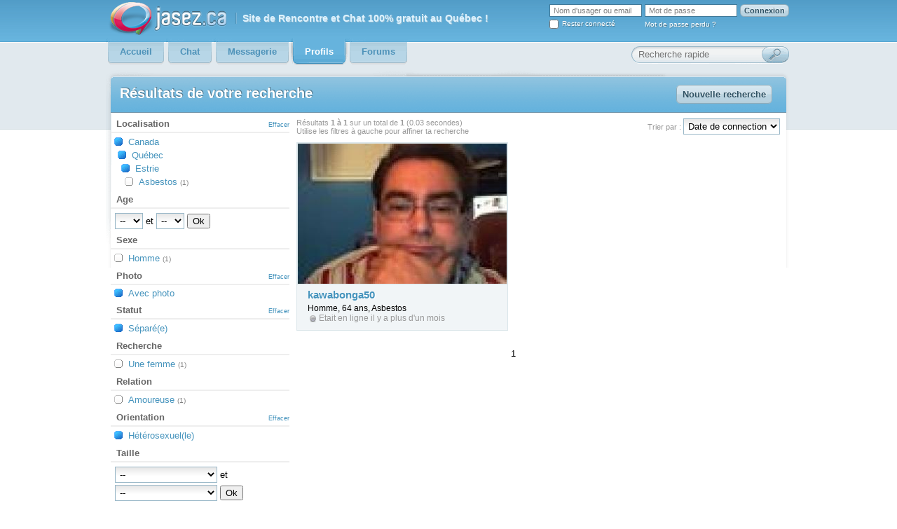

--- FILE ---
content_type: text/html; charset=UTF-8
request_url: https://www.jasez.ca/search/execute/?location=Canada%3AQu%C3%A9bec%3AEstrie&device=desktop&as%5B0%5D=3&ed%5B0%5D=5&st%5B0%5D=8&ey%5B0%5D=1&or%5B0%5D=1&po%5B0%5D=true&hch%5B0%5D=4&sm%5B0%5D=1
body_size: 6695
content:
<?xml version="1.0"?>
<!DOCTYPE html PUBLIC "-//W3C//DTD XHTML 1.0 Strict//EN"  "http://www.w3.org/TR/xhtml1/DTD/xhtml1-strict.dtd">
<html xmlns="http://www.w3.org/1999/xhtml" xml:lang="fr" lang="fr">
<head>
<title>Rencontre gratuite : recherche homme et femme - Jasez .ca - Chat et rencontre gratuit</title>
<meta lang="fr" name="description" content="Site de rencontre et chat 100% gratuit au Québec (pas seulement l'inscription) avec messagerie, profils, photos, recherche avanc&eacute;e, chat simple et rapide." /><meta lang="fr" name="keywords" content="rencontre, chat, tchat, rencontre homme, rencontre femme, celibataire, annonce rencontre, site de rencontre" /><meta http-equiv="Content-Type" content="text/html; charset=utf-8" />
<meta http-equiv="content-language" content="fr" />
<meta name="robots" content="index, follow" />
<link rel="stylesheet" type="text/css" href="/styles/general-180818.css" /><link rel="stylesheet" type="text/css" href="/styles/smailbox.css" /><link rel="stylesheet" type="text/css" href="/styles/smailtip.css" /><link rel="stylesheet" type="text/css" href="/styles/searchresult-290417.css" /><script type='text/javascript'>
var googletag = googletag || {};
googletag.cmd = googletag.cmd || [];
(function() {
var gads = document.createElement('script');
gads.async = true;
gads.type = 'text/javascript';
var useSSL = 'https:' == document.location.protocol;
gads.src = (useSSL ? 'https:' : 'http:') +
'//www.googletagservices.com/tag/js/gpt.js';
var node = document.getElementsByTagName('script')[0];
node.parentNode.insertBefore(gads, node);
})();
</script>
 
<script type='text/javascript'>
googletag.cmd.push(function() {
        googletag.defineSlot('/18850294/BigBox_soft', [300, 250], 'div-gpt-ad-1371595559815-0').addService(googletag.pubads());
googletag.defineSlot('/18850294/Bigbox_soft', [300, 250], 'div-gpt-ad-1371595559815-1').addService(googletag.pubads());
googletag.defineSlot('/18850294/Leaderboard_soft', [ [728, 90], [970, 90], [970, 250] ], 'div-gpt-ad-1371595559815-2').addService(googletag.pubads());
googletag.defineSlot('/18850294/Wide_skyscraper_soft', [160, 600], 'div-gpt-ad-1371595559815-3').addService(googletag.pubads());
googletag.defineSlot('/18850294/Leaderboard_soft', [[970, 90], [728, 90]], 'div-gpt-ad-1371595559815-4').addService(googletag.pubads());
googletag.defineSlot('/18850294/Half_page_soft', [[300, 600], [336,280], [300, 250]], 'div-gpt-ad-1492963958968-0').addService(googletag.pubads());
googletag.defineSlot('/18850294/Half_page_soft_test', [300, 600], 'div-gpt-ad-1494336619534-0').addService(googletag.pubads());
        googletag.enableServices();
});
</script>
<script async src="//pagead2.googlesyndication.com/pagead/js/adsbygoogle.js"></script>
<script>
  (adsbygoogle = window.adsbygoogle || []).push({
    google_ad_client: "ca-pub-3275649719048691",
    enable_page_level_ads: true
  });
</script>
</head>
<body>
<script type="text/javascript" src="//ajax.googleapis.com/ajax/libs/jquery/1.4.2/jquery.min.js"></script>
<script type="text/javascript" src="/js/smailib-111214.js"></script>
<script type="text/javascript" src="/js/smb/swfobject-2.2.min.js"></script>
<script type="text/javascript" src="/js/smb/smb-111214.js"></script>

<!--[if lt IE 7]>
<link rel="stylesheet" type="text/css" href="/styles/ie6.css" />
<script src="/js/DD_belatedPNG_0.0.8a-min.js"></script>
<script type="text/javascript" src="/js/ie6.js"></script>
<![endif]-->
    <div id="header">
        <div class="supercontainer">
            <a href="https://www.jasez.ca" id="logo"><img src="/images/jasezv4.png" alt="Jasez.ca" /></a>
            <span id="slogan">Site de <b>Rencontre</b> et <b>Chat</b> 100% gratuit au <b>Québec</b> !</span>                           <form action="/login" method="post">
               <table id="top-login">
                    <tr>
                        <td><input type="hidden" name="action" value="login" /><input type="text" class="reset" id="authlogin" name="authlogin" value="Nom d'usager ou email" /></td>
                        <td><input type="password" id="authpass" name="authpasswd" value="" />
</td>
                        <td><input type="submit" class="button" value="Connexion" /></td>
                    </tr>
                    <tr>
                        <td><input type="checkbox" id="authpersistent" name="authpersistent" style="float: left; margin-right: 5px;" /> <label for="authpersistent">Rester connecté</label></td>
                        <td><a href="/forgotPassword" rel="smailbox">Mot de passe perdu ?</a></td>
                        <td></td>
                    </tr>
                </table>
                <!-- Facebook connect -->
                <div id="fb-root"></div>
                <script type="text/javascript" src="//connect.facebook.net/fr_CA/all.js"></script>
                <script type="text/javascript">
                <!--
                jQuery(document).ready(function() {
                    var input = $('<input type="text" name="authpasswd" value="Mot de passe"/>').focus(function(){
                        var i = document.createElement('input'); i.type = 'password'; i.name = 'authpasswd'; i.className='txt';
                        var p = this.parentNode; p.removeChild(this); p.appendChild(i); setTimeout(function() { i.focus(); }, 10);
                    });
                    $('#authpass').parent().append(input).end().remove();

                    // Facebook connect
                    FB.init({ apiKey: '141809092544499', cookie: true, xfbml: false, status: false, oauth: true });
                    $('.fb-connect').live('click', function() {
                        FB.login(function(response) { if (response.authResponse) {
                            document.location.href = '/login/facebookConnect?redirect=' + document.location.href; 
                        }}, {scope:'email,user_birthday,user_hometown,user_photos'});
                        return false;
                    });
                });
                -->
                </script>
                </form>
                        <ul id="nav">
                <li>
                    <a href="/"><span>Accueil</span></a>
                </li>
                <li>
                    <a href="/chat/"><span>Chat</span></a>
                </li>
                <li>
                    <a href="/messagerie/"><span>Messagerie</span></a>
                                    </li>
                <li class="selected">
                    <a href="/search"><span><b>Profils</b></span></a>
                </li>
                <li>
                    <a href="/forums/"><span>Forums</span></a>
                </li>
                            </ul>  
            <form action="/profil" method="get">
		<iframe style="position: absolute; height: 26px; width: 135px; top: 66px; left: 575px;" src="https://www.facebook.com/plugins/like.php?href=https%3A%2F%2Fwww.facebook.com%2Fpages%2FJasezca%2F216724678372154&layout=button_count&amp;show_faces=true&amp;width=140&amp;action=like&amp;colorscheme=light&amp;height=24" scrolling="no" frameborder="0" style="border:none; overflow:hidden; width:100px; height:24px;" allowTransparency="true"></iframe>
                <div id="searchbar">
                <input type="text" class="reset ie6text" name="login" value="Recherche rapide" /><input type="submit" value="" class="ie6submit" />
                </div>
            </form>
        </div>
    </div>

<div class="cbg-ad"><div class="supercontainer">
    <!-- Leaderboard -->
<div class="superbanner" id="div-gpt-ad-1371595559815-2">
<script type='text/javascript'>
googletag.cmd.push(function() { googletag.display('div-gpt-ad-1371595559815-2'); });
</script>
</div>
</div></div>
<div class="cbg"><div class="supercontainer">
<div class="white-superbox">
	<h1 class="boxtitle" style="float: left; width:550px;">Résultats de votre recherche</h1>
    <div class="boxnav" style="float: right;">
		<a href="/search/" class="button">Nouvelle recherche</a>
    </div>

	<div class="content">
		<div class="search-resultset">
                        <div class="search-info">
                <form method="get" action="" id="searchorder"><div style="float: right"><input type="hidden" name="location" value="Canada:Qu&eacute;bec:Estrie" /><input type="hidden" name="device" value="desktop" /><input type="hidden" name="as[]" value="3" /><input type="hidden" name="ed[]" value="5" /><input type="hidden" name="st[]" value="8" /><input type="hidden" name="ey[]" value="1" /><input type="hidden" name="or[]" value="1" /><input type="hidden" name="po[]" value="true" /><input type="hidden" name="hch[]" value="4" /><input type="hidden" name="sm[]" value="1" />Trier par :  
                    <select name="order" onchange="document.getElementById('searchorder').submit();">
                        <option value="lastlogin">Date de connection</option>
                        <option value="id" >Date d'inscription</option>
                    </select>
                </div></form>
                Résultats <b>1 à 1</b> sur un total de <b>1</b> (0.03 secondes)<br />Utilise les filtres à gauche pour affiner ta recherche            </div>
                    	        <div class="card M"style="clear: left;" itemscope itemtype="http://schema.org/Person">
                                <a href="/profil/kawabonga50" class="pic"><img itemprop="image" src="https://mm.jasez.ca/u/search-bigbox/09/1c/597188.jpg" alt="" /></a>
                                <div class="details">
                    <meta itemprop="name" content="kawabonga50" />
                    <a href="/profil/kawabonga50" class="name">kawabonga50</a><br />
                        Homme, 64  ans, Asbestos                    <br /><span class="offline">Etait en ligne il y a plus d'un mois</span>                </div>
                <div style="clear: both;"></div>
            </div>
                <table border="0" width="90%" cellpadding="3" cellspacing="2"><tr>
        <td align="left" style="width: 33%;"></td>
        <td align="center" style="width: 34%;">
        1&nbsp;        </td>
        <td align="right" style="width: 33%;"></td>
        </tr></table>
                </div>

		<div class="search-facets"><div class="facet">
    <h2><a href="/search/execute/?device=desktop&amp;as%5B0%5D=3&amp;ed%5B0%5D=5&amp;st%5B0%5D=8&amp;ey%5B0%5D=1&amp;or%5B0%5D=1&amp;po%5B0%5D=true&amp;hch%5B0%5D=4&amp;sm%5B0%5D=1" class="clear">Effacer</a>Localisation</h2><h3><a class="selected" href="/search/execute/?device=desktop&amp;as%5B0%5D=3&amp;ed%5B0%5D=5&amp;st%5B0%5D=8&amp;ey%5B0%5D=1&amp;or%5B0%5D=1&amp;po%5B0%5D=true&amp;hch%5B0%5D=4&amp;sm%5B0%5D=1"><b> </b>Canada</a></h3><h4><a style="margin-left: 30px;" class="selected" href="/search/execute/?location=Canada&amp;device=desktop&amp;as%5B0%5D=3&amp;ed%5B0%5D=5&amp;st%5B0%5D=8&amp;ey%5B0%5D=1&amp;or%5B0%5D=1&amp;po%5B0%5D=true&amp;hch%5B0%5D=4&amp;sm%5B0%5D=1"><b> </b>Québec</a></h4><h5><a style="margin-left: 35px;" class="selected" href="/search/execute/?location=Canada%3AQu%C3%A9bec&amp;device=desktop&amp;as%5B0%5D=3&amp;ed%5B0%5D=5&amp;st%5B0%5D=8&amp;ey%5B0%5D=1&amp;or%5B0%5D=1&amp;po%5B0%5D=true&amp;hch%5B0%5D=4&amp;sm%5B0%5D=1"><b> </b>Estrie</a></h5><h6><a style="margin-left: 40px;" class="add" href="/search/execute/?location=Canada%3AQu%C3%A9bec%3AEstrie%3AAsbestos&amp;device=desktop&amp;as%5B0%5D=3&amp;ed%5B0%5D=5&amp;st%5B0%5D=8&amp;ey%5B0%5D=1&amp;or%5B0%5D=1&amp;po%5B0%5D=true&amp;hch%5B0%5D=4&amp;sm%5B0%5D=1"><b> </b>Asbestos <span>(1)</span></a></h6></div>
<form action="/search/execute/" method="get">
<div class="facet">
    <h2>Age</h2>
    <div style="margin:6px;">
    <input type="hidden" name="location" value="Canada:Qu&eacute;bec:Estrie" /><input type="hidden" name="device" value="desktop" /><input type="hidden" name="as[]" value="3" /><input type="hidden" name="ed[]" value="5" /><input type="hidden" name="st[]" value="8" /><input type="hidden" name="ey[]" value="1" /><input type="hidden" name="or[]" value="1" /><input type="hidden" name="po[]" value="true" /><input type="hidden" name="hch[]" value="4" /><input type="hidden" name="sm[]" value="1" />    <select name="mina"><option value="">--</option><option value="16">16</option><option value="17">17</option><option value="18">18</option><option value="19">19</option><option value="20">20</option><option value="21">21</option><option value="22">22</option><option value="23">23</option><option value="24">24</option><option value="25">25</option><option value="26">26</option><option value="27">27</option><option value="28">28</option><option value="29">29</option><option value="30">30</option><option value="31">31</option><option value="32">32</option><option value="33">33</option><option value="34">34</option><option value="35">35</option><option value="36">36</option><option value="37">37</option><option value="38">38</option><option value="39">39</option><option value="40">40</option><option value="41">41</option><option value="42">42</option><option value="43">43</option><option value="44">44</option><option value="45">45</option><option value="46">46</option><option value="47">47</option><option value="48">48</option><option value="49">49</option><option value="50">50</option><option value="51">51</option><option value="52">52</option><option value="53">53</option><option value="54">54</option><option value="55">55</option><option value="56">56</option><option value="57">57</option><option value="58">58</option><option value="59">59</option><option value="60">60</option><option value="61">61</option><option value="62">62</option><option value="63">63</option><option value="64">64</option><option value="65">65</option><option value="66">66</option><option value="67">67</option><option value="68">68</option><option value="69">69</option><option value="70">70</option><option value="71">71</option><option value="72">72</option><option value="73">73</option><option value="74">74</option><option value="75">75</option><option value="76">76</option><option value="77">77</option><option value="78">78</option><option value="79">79</option><option value="80">80</option><option value="81">81</option><option value="82">82</option><option value="83">83</option><option value="84">84</option><option value="85">85</option><option value="86">86</option><option value="87">87</option><option value="88">88</option><option value="89">89</option><option value="90">90</option><option value="91">91</option><option value="92">92</option><option value="93">93</option><option value="94">94</option><option value="95">95</option><option value="96">96</option><option value="97">97</option><option value="98">98</option><option value="99">99</option></select> et <select name="maxa"><option value="">--</option><option value="16">16</option><option value="17">17</option><option value="18">18</option><option value="19">19</option><option value="20">20</option><option value="21">21</option><option value="22">22</option><option value="23">23</option><option value="24">24</option><option value="25">25</option><option value="26">26</option><option value="27">27</option><option value="28">28</option><option value="29">29</option><option value="30">30</option><option value="31">31</option><option value="32">32</option><option value="33">33</option><option value="34">34</option><option value="35">35</option><option value="36">36</option><option value="37">37</option><option value="38">38</option><option value="39">39</option><option value="40">40</option><option value="41">41</option><option value="42">42</option><option value="43">43</option><option value="44">44</option><option value="45">45</option><option value="46">46</option><option value="47">47</option><option value="48">48</option><option value="49">49</option><option value="50">50</option><option value="51">51</option><option value="52">52</option><option value="53">53</option><option value="54">54</option><option value="55">55</option><option value="56">56</option><option value="57">57</option><option value="58">58</option><option value="59">59</option><option value="60">60</option><option value="61">61</option><option value="62">62</option><option value="63">63</option><option value="64">64</option><option value="65">65</option><option value="66">66</option><option value="67">67</option><option value="68">68</option><option value="69">69</option><option value="70">70</option><option value="71">71</option><option value="72">72</option><option value="73">73</option><option value="74">74</option><option value="75">75</option><option value="76">76</option><option value="77">77</option><option value="78">78</option><option value="79">79</option><option value="80">80</option><option value="81">81</option><option value="82">82</option><option value="83">83</option><option value="84">84</option><option value="85">85</option><option value="86">86</option><option value="87">87</option><option value="88">88</option><option value="89">89</option><option value="90">90</option><option value="91">91</option><option value="92">92</option><option value="93">93</option><option value="94">94</option><option value="95">95</option><option value="96">96</option><option value="97">97</option><option value="98">98</option><option value="99">99</option></select>
    <input type="submit" value="Ok" />
    </div>
</div>
</form>
<div class="facet">
    <h2>Sexe</h2><h3><a class="add" href="/search/execute/?location=Canada%3AQu%C3%A9bec%3AEstrie&amp;device=desktop&amp;as%5B0%5D=3&amp;ed%5B0%5D=5&amp;st%5B0%5D=8&amp;ey%5B0%5D=1&amp;or%5B0%5D=1&amp;po%5B0%5D=true&amp;hch%5B0%5D=4&amp;sm%5B0%5D=1&amp;ge%5B0%5D=M"><b> </b>Homme <span>(1)</span></a></h3></div>
<div class="facet">
    <h2><a href="/search/execute/?location=Canada%3AQu%C3%A9bec%3AEstrie&amp;device=desktop&amp;as%5B0%5D=3&amp;ed%5B0%5D=5&amp;st%5B0%5D=8&amp;ey%5B0%5D=1&amp;or%5B0%5D=1&amp;hch%5B0%5D=4&amp;sm%5B0%5D=1" class="clear">Effacer</a>Photo</h2><a class="selected" href="/search/execute/?location=Canada%3AQu%C3%A9bec%3AEstrie&amp;device=desktop&amp;as%5B0%5D=3&amp;ed%5B0%5D=5&amp;st%5B0%5D=8&amp;ey%5B0%5D=1&amp;or%5B0%5D=1&amp;hch%5B0%5D=4&amp;sm%5B0%5D=1"><b> </b>Avec photo</a></div>
<div class="facet"><h2><a href="/search/execute/?location=Canada%3AQu%C3%A9bec%3AEstrie&amp;device=desktop&amp;as%5B0%5D=3&amp;ed%5B0%5D=5&amp;ey%5B0%5D=1&amp;or%5B0%5D=1&amp;po%5B0%5D=true&amp;hch%5B0%5D=4&amp;sm%5B0%5D=1" class="clear">Effacer</a>Statut</h2><h3><a class="selected" href="/search/execute/?location=Canada%3AQu%C3%A9bec%3AEstrie&amp;device=desktop&amp;as%5B0%5D=3&amp;ed%5B0%5D=5&amp;ey%5B0%5D=1&amp;or%5B0%5D=1&amp;po%5B0%5D=true&amp;hch%5B0%5D=4&amp;sm%5B0%5D=1"><b> </b>Séparé(e)</a></h3></div>
<div class="facet"><h2>Recherche</h2><h3><a class="add" href="/search/execute/?location=Canada%3AQu%C3%A9bec%3AEstrie&amp;device=desktop&amp;as%5B0%5D=3&amp;ed%5B0%5D=5&amp;st%5B0%5D=8&amp;ey%5B0%5D=1&amp;or%5B0%5D=1&amp;po%5B0%5D=true&amp;hch%5B0%5D=4&amp;sm%5B0%5D=1&amp;lf%5B0%5D=2"><b> </b>Une femme <span>(1)</span></a></h3></div>
<div class="facet"><h2>Relation</h2><h3><a class="add" href="/search/execute/?location=Canada%3AQu%C3%A9bec%3AEstrie&amp;device=desktop&amp;as%5B0%5D=3&amp;ed%5B0%5D=5&amp;st%5B0%5D=8&amp;ey%5B0%5D=1&amp;or%5B0%5D=1&amp;po%5B0%5D=true&amp;hch%5B0%5D=4&amp;sm%5B0%5D=1&amp;re%5B0%5D=4"><b> </b>Amoureuse <span>(1)</span></a></h3></div>
<div class="facet"><h2><a href="/search/execute/?location=Canada%3AQu%C3%A9bec%3AEstrie&amp;device=desktop&amp;as%5B0%5D=3&amp;ed%5B0%5D=5&amp;st%5B0%5D=8&amp;ey%5B0%5D=1&amp;po%5B0%5D=true&amp;hch%5B0%5D=4&amp;sm%5B0%5D=1" class="clear">Effacer</a>Orientation</h2><h3><a class="selected" href="/search/execute/?location=Canada%3AQu%C3%A9bec%3AEstrie&amp;device=desktop&amp;as%5B0%5D=3&amp;ed%5B0%5D=5&amp;st%5B0%5D=8&amp;ey%5B0%5D=1&amp;po%5B0%5D=true&amp;hch%5B0%5D=4&amp;sm%5B0%5D=1"><b> </b>Hétérosexuel(le)</a></h3></div>
<form action="/search/execute/" method="get">
<div class="facet">
    <h2>Taille</h2>
    <div style="margin:6px;">
    <input type="hidden" name="location" value="Canada:Qu&eacute;bec:Estrie" /><input type="hidden" name="device" value="desktop" /><input type="hidden" name="as[]" value="3" /><input type="hidden" name="ed[]" value="5" /><input type="hidden" name="st[]" value="8" /><input type="hidden" name="ey[]" value="1" /><input type="hidden" name="or[]" value="1" /><input type="hidden" name="po[]" value="true" /><input type="hidden" name="hch[]" value="4" /><input type="hidden" name="sm[]" value="1" />    <select name="mins"><option value="">--</option><option value="1">&lt; moins de 5'</option><option value="2">5' - (1m52)</option><option value="3">5'1'' - (1m55)</option><option value="4">5'2'' - (1m57)</option><option value="5">5'3'' - (1m60)</option><option value="6">5'4'' - (1m63)</option><option value="7">5'5'' - (1m65)</option><option value="8">5'6'' - (1m68)</option><option value="9">5'7'' - (1m70)</option><option value="10">5'8'' - (1m73)</option><option value="11">5'9'' - (1m75)</option><option value="12">5'10'' - (1m78)</option><option value="13">5'11'' - (1m80)</option><option value="14">6' - (1m83)</option><option value="15">6'1'' - (1m85)</option><option value="16">6'2'' - (1m88)</option><option value="17">6'3'' - (1m91)</option><option value="18">6'4'' - (1m93)</option><option value="19">6'5'' - (1m96)</option><option value="20">Plus de 6'5'' - (1m96)</option></select> et <select name="maxs"><option value="">--</option><option value="1">&lt; moins de 5'</option><option value="2">5' - (1m52)</option><option value="3">5'1'' - (1m55)</option><option value="4">5'2'' - (1m57)</option><option value="5">5'3'' - (1m60)</option><option value="6">5'4'' - (1m63)</option><option value="7">5'5'' - (1m65)</option><option value="8">5'6'' - (1m68)</option><option value="9">5'7'' - (1m70)</option><option value="10">5'8'' - (1m73)</option><option value="11">5'9'' - (1m75)</option><option value="12">5'10'' - (1m78)</option><option value="13">5'11'' - (1m80)</option><option value="14">6' - (1m83)</option><option value="15">6'1'' - (1m85)</option><option value="16">6'2'' - (1m88)</option><option value="17">6'3'' - (1m91)</option><option value="18">6'4'' - (1m93)</option><option value="19">6'5'' - (1m96)</option><option value="20">Plus de 6'5'' - (1m96)</option></select>
    <input type="submit" value="Ok" style="margin-top:4px" />
    </div>
</div>
</form>
<div class="facet"><h2>Poids</h2><h3><a class="add" href="/search/execute/?location=Canada%3AQu%C3%A9bec%3AEstrie&amp;device=desktop&amp;as%5B0%5D=3&amp;ed%5B0%5D=5&amp;st%5B0%5D=8&amp;ey%5B0%5D=1&amp;or%5B0%5D=1&amp;po%5B0%5D=true&amp;hch%5B0%5D=4&amp;sm%5B0%5D=1&amp;we%5B0%5D=3"><b> </b>Proportionnel <span>(1)</span></a></h3></div>
<div class="facet"><h2>Apparence physique</h2><h3><a class="add" href="/search/execute/?location=Canada%3AQu%C3%A9bec%3AEstrie&amp;device=desktop&amp;as%5B0%5D=3&amp;ed%5B0%5D=5&amp;st%5B0%5D=8&amp;ey%5B0%5D=1&amp;or%5B0%5D=1&amp;po%5B0%5D=true&amp;hch%5B0%5D=4&amp;sm%5B0%5D=1&amp;ap%5B0%5D=2"><b> </b>Pas mal <span>(1)</span></a></h3></div>
<div class="facet"><h2>Cheveux</h2><h3><a class="add" href="/search/execute/?location=Canada%3AQu%C3%A9bec%3AEstrie&amp;device=desktop&amp;as%5B0%5D=3&amp;ed%5B0%5D=5&amp;st%5B0%5D=8&amp;ey%5B0%5D=1&amp;or%5B0%5D=1&amp;po%5B0%5D=true&amp;hch%5B0%5D=4&amp;sm%5B0%5D=1&amp;ha%5B0%5D=3"><b> </b>Bruns <span>(1)</span></a></h3></div>
<div class="facet"><h2><a href="/search/execute/?location=Canada%3AQu%C3%A9bec%3AEstrie&amp;device=desktop&amp;as%5B0%5D=3&amp;ed%5B0%5D=5&amp;st%5B0%5D=8&amp;or%5B0%5D=1&amp;po%5B0%5D=true&amp;hch%5B0%5D=4&amp;sm%5B0%5D=1" class="clear">Effacer</a>Yeux</h2><h3><a class="selected" href="/search/execute/?location=Canada%3AQu%C3%A9bec%3AEstrie&amp;device=desktop&amp;as%5B0%5D=3&amp;ed%5B0%5D=5&amp;st%5B0%5D=8&amp;or%5B0%5D=1&amp;po%5B0%5D=true&amp;hch%5B0%5D=4&amp;sm%5B0%5D=1"><b> </b>Bruns</a></h3></div>
<div class="facet"><h2><a href="/search/execute/?location=Canada%3AQu%C3%A9bec%3AEstrie&amp;device=desktop&amp;as%5B0%5D=3&amp;ed%5B0%5D=5&amp;st%5B0%5D=8&amp;ey%5B0%5D=1&amp;or%5B0%5D=1&amp;po%5B0%5D=true&amp;sm%5B0%5D=1" class="clear">Effacer</a>Enfant(s)</h2><h3><a class="selected" href="/search/execute/?location=Canada%3AQu%C3%A9bec%3AEstrie&amp;device=desktop&amp;as%5B0%5D=3&amp;ed%5B0%5D=5&amp;st%5B0%5D=8&amp;ey%5B0%5D=1&amp;or%5B0%5D=1&amp;po%5B0%5D=true&amp;sm%5B0%5D=1"><b> </b>3</a></h3></div>
<div class="facet"><h2>Désire un/des enfant(s) </h2><h3><a class="add" href="/search/execute/?location=Canada%3AQu%C3%A9bec%3AEstrie&amp;device=desktop&amp;as%5B0%5D=3&amp;ed%5B0%5D=5&amp;st%5B0%5D=8&amp;ey%5B0%5D=1&amp;or%5B0%5D=1&amp;po%5B0%5D=true&amp;hch%5B0%5D=4&amp;sm%5B0%5D=1&amp;wch%5B0%5D=2"><b> </b>Non <span>(1)</span></a></h3></div>
<div class="facet"><h2><a href="/search/execute/?location=Canada%3AQu%C3%A9bec%3AEstrie&amp;device=desktop&amp;as%5B0%5D=3&amp;ed%5B0%5D=5&amp;st%5B0%5D=8&amp;ey%5B0%5D=1&amp;or%5B0%5D=1&amp;po%5B0%5D=true&amp;hch%5B0%5D=4" class="clear">Effacer</a>Fume</h2><h3><a class="selected" href="/search/execute/?location=Canada%3AQu%C3%A9bec%3AEstrie&amp;device=desktop&amp;as%5B0%5D=3&amp;ed%5B0%5D=5&amp;st%5B0%5D=8&amp;ey%5B0%5D=1&amp;or%5B0%5D=1&amp;po%5B0%5D=true&amp;hch%5B0%5D=4"><b> </b>Non</a></h3></div>
<div class="facet"><h2><a href="/search/execute/?location=Canada%3AQu%C3%A9bec%3AEstrie&amp;device=desktop&amp;as%5B0%5D=3&amp;st%5B0%5D=8&amp;ey%5B0%5D=1&amp;or%5B0%5D=1&amp;po%5B0%5D=true&amp;hch%5B0%5D=4&amp;sm%5B0%5D=1" class="clear">Effacer</a>Scolarité</h2><h3><a class="selected" href="/search/execute/?location=Canada%3AQu%C3%A9bec%3AEstrie&amp;device=desktop&amp;as%5B0%5D=3&amp;st%5B0%5D=8&amp;ey%5B0%5D=1&amp;or%5B0%5D=1&amp;po%5B0%5D=true&amp;hch%5B0%5D=4&amp;sm%5B0%5D=1"><b> </b>Universitaire</a></h3></div>
<div class="facet"><h2><a href="/search/execute/?location=Canada%3AQu%C3%A9bec%3AEstrie&amp;device=desktop&amp;ed%5B0%5D=5&amp;st%5B0%5D=8&amp;ey%5B0%5D=1&amp;or%5B0%5D=1&amp;po%5B0%5D=true&amp;hch%5B0%5D=4&amp;sm%5B0%5D=1" class="clear">Effacer</a>Signe astrologique</h2><h3><a class="selected" href="/search/execute/?location=Canada%3AQu%C3%A9bec%3AEstrie&amp;device=desktop&amp;ed%5B0%5D=5&amp;st%5B0%5D=8&amp;ey%5B0%5D=1&amp;or%5B0%5D=1&amp;po%5B0%5D=true&amp;hch%5B0%5D=4&amp;sm%5B0%5D=1"><b> </b>Poisson</a></h3></div>
</div>

	</div>
</div>
<div style="clear:both;"></div>
</div></div>
    <div style="clear:both"></div>
    <div id="footer">
      <div class="supercontainer">
        <div class="content">
            <div class="left">
              <h2>Découvre des <a title="rencontre hommes" href="//www.jasez.ca/rencontre/homme/femme.php">hommes</a> et des <a title="rencontre femmes" href="//www.jasez.ca/rencontre/femme/homme.php">femmes</a> pour <a title="chat gratuit" href="//www.jasez.ca/chat"><b>chat</b></a>, <a title="tchat rencontre" href="//www.jasez.ca"><b>rencontres</b></a>, <a title="forums gratuit" href="//www.jasez.ca/forums">dialogue</a>, <a title="rencontre amour" href="//www.jasez.ca/rencontre/amoureuse.php">amour</a> ou <a title="rencontre amitié" href="//www.jasez.ca/rencontre/amicale.php">amitié</a></h2>              <div class="col1">
                <h3>PAR RéGION</h3>                <ul>
                                      <li><a title=" Abitibi-Témiscamingue" href="/rencontre/Canada/Québec/Abitibi-Témiscamingue.php">Abitibi-Témiscamingue</a></li>
                                      <li><a title=" Bas-Saint-Laurent" href="/rencontre/Canada/Québec/Bas-Saint-Laurent.php">Bas-Saint-Laurent</a></li>
                                      <li><a title=" Capitale-Nationale" href="/rencontre/Canada/Québec/Capitale-Nationale.php">Capitale-Nationale</a></li>
                                      <li><a title=" Chaudière-Appalaches" href="/rencontre/Canada/Québec/Chaudière-Appalaches.php">Chaudière-Appalaches</a></li>
                                      <li><a title=" Côte-Nord" href="/rencontre/Canada/Québec/Côte-Nord.php">Côte-Nord</a></li>
                                      <li><a title=" Estrie" href="/rencontre/Canada/Québec/Estrie.php">Estrie</a></li>
                                      <li><a title=" Gaspésie/Îles-de-la-Madeleine" href="/rencontre/Canada/Québec/Gaspésie-Îles-de-la-Madeleine.php">Gaspésie/Îles-de-la-Madeleine</a></li>
                                      <li><a title=" Lanaudière" href="/rencontre/Canada/Québec/Lanaudière.php">Lanaudière</a></li>
                                      <li><a title=" Laurentides" href="/rencontre/Canada/Québec/Laurentides.php">Laurentides</a></li>
                                      <li><a title=" Laval" href="/rencontre/Canada/Québec/Laval.php">Laval</a></li>
                                      <li><a title=" Mauricie" href="/rencontre/Canada/Québec/Mauricie.php">Mauricie</a></li>
                                      <li><a title=" Montérégie" href="/rencontre/Canada/Québec/Montérégie.php">Montérégie</a></li>
                                      <li><a title=" Montréal" href="/rencontre/Canada/Québec/Montréal.php">Montréal</a></li>
                                      <li><a title=" Nord-du-Québec" href="/rencontre/Canada/Québec/Nord-du-Québec.php">Nord-du-Québec</a></li>
                                      <li><a title=" Outaouais" href="/rencontre/Canada/Québec/Outaouais.php">Outaouais</a></li>
                                      <li><a title=" Saguenay/Lac-Saint-Jean" href="/search/execute/?location=Canada%3AQuébec%3ASaguenay%2FLac-Saint-Jean">Saguenay/Lac-Saint-Jean</a></li>
                                  </ul>
                
              </div>
              <div class="col2">
                <h3>PAR VILLE</h3>                <ul>
                                      <li><a title=" Montréal" href="/rencontre/Canada/Québec/Montréal/Montréal.php">Montréal</a></li>
                                      <li><a title=" Québec" href="/rencontre/Canada/Québec/Capitale-Nationale/Québec.php">Québec</a></li>
                                      <li><a title=" Laval" href="/rencontre/Canada/Québec/Laval/Laval.php">Laval</a></li>
                                      <li><a title=" Gatineau" href="/rencontre/Canada/Québec/Outaouais/Gatineau.php">Gatineau</a></li>
                                      <li><a title=" Longueuil" href="/rencontre/Canada/Québec/Montérégie/Longueuil.php">Longueuil</a></li>
                                      <li><a title=" Sherbrooke" href="/rencontre/Canada/Québec/Estrie/Sherbrooke.php">Sherbrooke</a></li>
                                      <li><a title=" Chicoutimi" href="/search/execute/?location=Canada%3AQuébec%3ASaguenay%2FLac-Saint-Jean%3AChicoutimi">Chicoutimi</a></li>
                                      <li><a title=" Lévis" href="/rencontre/Canada/Québec/Chaudière-Appalaches/Lévis.php">Lévis</a></li>
                                      <li><a title=" Trois-Rivières" href="/rencontre/Canada/Québec/Mauricie/Trois-Rivières.php">Trois-Rivières</a></li>
                                      <li><a title=" Saint-Jérôme" href="/rencontre/Canada/Québec/Laurentides/Saint-Jérôme.php">Saint-Jérôme</a></li>
                                      <li><a title=" Drummondville" href="/rencontre/Canada/Québec/Mauricie/Drummondville.php">Drummondville</a></li>
                                  </ul>
                              </div>
              <div class="col3">
                <h3>TYPE DE RECHERCHE</h3>                <ul>
                                      <li><a title="Homme cherche femme" href="/rencontre/homme/femme.php">Homme cherche femme</a></li>
                                      <li><a title="Femme cherche homme" href="/rencontre/femme/homme.php">Femme cherche homme</a></li>
                                      <li><a title="Homme cherche homme" href="/rencontre/homme/homme.php">Homme cherche homme</a></li>
                                      <li><a title="Femme cherche femme" href="/rencontre/femme/femme.php">Femme cherche femme</a></li>
                                      <li><a title="Rencontre amoureuse" href="/rencontre/amoureuse.php">Rencontre amoureuse</a></li>
                                      <li><a title="Rencontre amicale" href="/rencontre/amicale.php">Rencontre amicale</a></li>
                                      <li><a title="Rencontre virtuelle" href="/rencontre/virtuelle.php">Rencontre virtuelle</a></li>
                                      <li><a title="Rencontre célibataire" href="/rencontre/celibataires.php">Rencontre célibataire</a></li>
                                      <li><a title="Rencontre couple" href="/rencontre/couples.php">Rencontre couple</a></li>
                                      <li><a title="Rencontre homosexuelle" href="/rencontre/homosexuels.php">Rencontre homosexuelle</a></li>
                                  </ul>
              </div>
            </div>
            <div class="right">
              <h2><a title="t'chat" href="//www.jasez.ca/chat/">Chat</a>, <a title="rencontre gratuit" href="//www.jasez.ca">Rencontre</a> et <a title="forums, discussions" href="//www.jasez.ca/forums/">Forums</a> 100% gratuit !</h2>              <ul class="links">
                <li><a href="/inscription">Inscription à Jasez.ca</a></li>
                <li><a rel="smailbox" href="/about">A propos</a></li>
                <li><a rel="smailbox" href="/contactUs">Contacte-nous</a></li>
                <li><a rel="smailbox" href="/privacy">Politique de confidentialité</a></li>
                <li><a rel="smailbox" href="/terms">Conditions générales d'utilisation</a></li>                
              </ul>
              <!-- 
              <br /><br />
              <a href="/"><img src="/images/jasezv4.png" alt="Jasez.ca" /></a>
               -->
            </div>
            </div>
        <div style="clear:both">&nbsp;</div>
      </div>
      <div class="copyright">&copy;2005-2026 Copyright Jasez chat et rencontre gratuit au Québec <br /> Page generée en 0.034s - 681.4219Ko</div>
    </div>

    <!-- Google tag (gtag.js) -->
    <script async src="https://www.googletagmanager.com/gtag/js?id=G-3QPE3054V7"></script> <script> window.dataLayer = window.dataLayer || []; function gtag(){dataLayer.push(arguments);} gtag('js', new Date()); gtag('config', 'G-3QPE3054V7'); </script>

    <script type="text/javascript">
    var gaJsHost = (("https:" == document.location.protocol) ? "https://ssl." : "http://www.");
    document.write(unescape("%3Cscript src='" + gaJsHost + "google-analytics.com/ga.js' type='text/javascript'%3E%3C/script%3E"));
    </script>
    <script type="text/javascript">
    var pageTracker = _gat._getTracker("UA-503351-5");
    pageTracker._initData();
    pageTracker._trackPageview();
    </script>

<script async src="https://fundingchoicesmessages.google.com/i/pub-3275649719048691?ers=1" nonce="Knvi_ZfTHr95HOa4qbYpiA"></script><script nonce="Knvi_ZfTHr95HOa4qbYpiA">(function() {function signalGooglefcPresent() {if (!window.frames['googlefcPresent']) {if (document.body) {const iframe = document.createElement('iframe'); iframe.style = 'width: 0; height: 0; border: none; z-index: -1000; left: -1000px; top: -1000px;'; iframe.style.display = 'none'; iframe.name = 'googlefcPresent'; document.body.appendChild(iframe);} else {setTimeout(signalGooglefcPresent, 0);}}}signalGooglefcPresent();})();</script>

    </body>
</html>


--- FILE ---
content_type: text/html; charset=utf-8
request_url: https://www.google.com/recaptcha/api2/aframe
body_size: 248
content:
<!DOCTYPE HTML><html><head><meta http-equiv="content-type" content="text/html; charset=UTF-8"></head><body><script nonce="qjta0nWg3Q2iyfflpmBk8w">/** Anti-fraud and anti-abuse applications only. See google.com/recaptcha */ try{var clients={'sodar':'https://pagead2.googlesyndication.com/pagead/sodar?'};window.addEventListener("message",function(a){try{if(a.source===window.parent){var b=JSON.parse(a.data);var c=clients[b['id']];if(c){var d=document.createElement('img');d.src=c+b['params']+'&rc='+(localStorage.getItem("rc::a")?sessionStorage.getItem("rc::b"):"");window.document.body.appendChild(d);sessionStorage.setItem("rc::e",parseInt(sessionStorage.getItem("rc::e")||0)+1);localStorage.setItem("rc::h",'1768664216358');}}}catch(b){}});window.parent.postMessage("_grecaptcha_ready", "*");}catch(b){}</script></body></html>

--- FILE ---
content_type: text/css
request_url: https://www.jasez.ca/styles/smailtip.css
body_size: 496
content:
#smailtip {
	position: absolute;
	top: 0;
	left: 0;
	z-index: 100;
	text-align: left;
	display: none;
}
#smailtipc {
	padding: 6px;
	border: 4px solid #C7C7C7;
	background-color: white;
	border-radius: 5px;
	font-size: 12px;
	-moz-border-radius: 5px;
	-khtml-border-radius: 5px;
	-webkit-border-radius: 5px;
}
#smailtipb {
	height: 8px;
	background: url('/images/smailtipb.png') no-repeat 10px 0;
	width: 25px;
}
#smailtipc .alist {
	border-top: 1px dotted #CCCCCC;
	margin: 0;
	padding: 0;
	list-style: none outside none;
	padding: 3px 0 0 0;
	clear: left;
}
#smailtipc li { display: inline; }
#smailtipc .alist a { padding: 0 5px 0; border-left: 1px solid #CCCCCC; }
#smailtipc .alist li.first a { padding-left: 0; border-left: 0; }

.tinyprofile img { float: left; margin: 0 6px 6px 0; }
.tinyprofile a { font-weight: bold; }
.tinyprofile p { margin: 5px 0; padding: 0; }

#smailtipclose {
	position: absolute;
	right: 10px;
	top: 10px;
	border: none;
	background: url(/images/closePopup.png) no-repeat;
	width: 16px;
	height: 16px;
	text-decoration: none;
}
#smailtipclose:hover {
	background-position: bottom;
}



--- FILE ---
content_type: text/css
request_url: https://www.jasez.ca/styles/searchresult-290417.css
body_size: 907
content:
.search-resultset { float: right; margin: 0 10px;  width: 690px;  }
.search-resultset .search-info { font-size: 11px; color: #999999; margin-bottom: 10px; }

.card { border: 1px solid #DDE8EC; padding: 0px; float: left; margin: 0 20px 20px 0; font-size: 12px; background: #F4F4F4 url(/images/pixel.png) repeat-x; width: 300px; }
.card .pic { text-align: center; }
.card .smallpic { float: left; width: 50px; text-align: center; }
.card .pic img, .card .smallpic img { border: 1px solid #DBE6EA; background: white; padding: 0px; }
.card .smalldetails { margin: 0 175px 0 65px; } 
.card .details { margin: 0 15px 10px 15px; }
.card .details p.info { line-height: 17px; }
.card .details p.info span { color: #999999; }
.card .details h3 { margin:0px; padding:0px; }

.card .guests { float: right; width: 170px; text-align: right; }
.card .guests div { display: block; margin-bottom: 5px; }
.card .guests img { margin: 0; }

.card ul.actions { float: right; width: 170px; }
.card a.name { font-size: 15px; text-shadow: 1px 1px white; line-height: 24px; font-weight: bold; }

.card.W { border-color: #EEE7F2; background-color: #F8F3FA; }
.card.M { border-color: #DBE6EA; background-color: #F1F5F7; }
.W a { color: #e735a2; }
.W a.pic img { border-color: #EEE7F2; }
.W ul.actions li { border-color: #EEE7F2; }

.search-facets ul { margin: 0px; padding: 0; list-style-type: none; }

.search-facets { margin-right: 710px; }
.facet { margin-bottom: 8px; }
.facet h2 { padding-left: 8px; margin-bottom: 3px; font-size: 13px; }
.facet a.clear { float: right; font-size: 9px; margin-top: 3px; font-weight:normal; }
.facet h3, .facet h4, .facet h5, .facet h6 { margin:0px; font-weight:normal; padding: 1px 0; border:none; }

.facet a { display: block; margin-left: 25px; padding: 1px 0; position: relative; text-decoration: none; font-size:13px; }
.facet b {
	cursor: pointer;
	height: 12px;
	left: -20px;
	position: absolute;
	width: 12px;
	top: 2px;
	background-image: url(/images/facet.png);
	background-repeat: none;
	overflow: hidden;
}
a.add b { background-position: 0 0; }
a.add:hover b { background-position: -12px 0; }
a.selected b { background-position: -24px 0; }
a.selected:hover b { background-position: -36px 0px; }
.facet a span { color: gray; font-size: 10px; }


.info-box { border: 1px solid #DDE8EC; background: #F4F4F4 url(/images/pixel.png) repeat-x; margin-top: 10px; font-size: 11px; padding: 4px 1px; }
.info-box div { border-bottom: 0px solid #DDE8EC; padding: 3px 4px; margin-bottom: 5px; }
.info-box img { margin-left: 3px; }

#empty, #noresult { text-align:center; border: 1px solid #DDE8EC; padding: 28px; margin-bottom: 10px; font-size: 12px; background: #F4F4F4 url(/images/pixel.png) repeat-x; }

p.mail { color:gray; padding-bottom:0px; }


--- FILE ---
content_type: application/javascript; charset=utf-8
request_url: https://fundingchoicesmessages.google.com/f/AGSKWxX-b0cyKgdJo5CZ179znfYRmq7LdxVmdUyIoeb-sLmANtLAQ-GmRgQTZbI_Um8tUU75UAueShCCZvKGZYoqV4XjKAW4NXZw26dS-38bYCy-_q7DmpwDWimP0Y0dmng8pf9vYBOh16j5mQt6iz00T5Xra6OyLGh-Z0GaZolHv1az8F_QxQ5_fu1ctenI/_/adrot_/ad_serve_/adfuncs./buildAdfoxBanner..adserver01.
body_size: -1290
content:
window['96ed2e07-f260-45c6-ac29-77353f83532f'] = true;